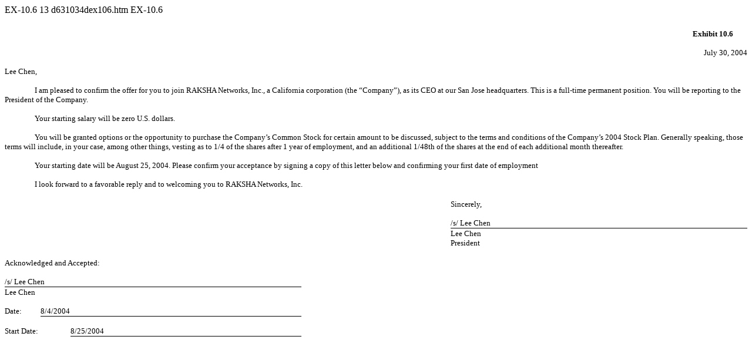

--- FILE ---
content_type: text/html
request_url: https://www.sec.gov/Archives/edgar/data/1580808/000119312514090030/d631034dex106.htm
body_size: 1064
content:
<DOCUMENT>
<TYPE>EX-10.6
<SEQUENCE>13
<FILENAME>d631034dex106.htm
<DESCRIPTION>EX-10.6
<TEXT>
<HTML><HEAD>
<TITLE>Prepared by R.R. Donnelley Financial -- EX-10.6</TITLE>
</HEAD>
 <BODY BGCOLOR="WHITE">


 <P STYLE="margin-top:18pt; margin-bottom:0pt; font-size:10pt; font-family:Times New Roman" ALIGN="right"><B>Exhibit 10.6&nbsp;&nbsp;&nbsp;&nbsp;&nbsp;&nbsp;&nbsp;&nbsp; </B></P>
<P STYLE="margin-top:12pt; margin-bottom:0pt; font-size:10pt; font-family:Times New Roman" ALIGN="right">July&nbsp;30, 2004 </P> <P STYLE="margin-top:12pt; margin-bottom:0pt; font-size:10pt; font-family:Times New Roman">Lee Chen, </P>
<P STYLE="margin-top:12pt; margin-bottom:0pt; text-indent:4%; font-size:10pt; font-family:Times New Roman">I am pleased to confirm the offer for you to join RAKSHA Networks, Inc., a California corporation (the &#147;Company&#148;), as its CEO at our
San Jose headquarters. This is a full-time permanent position. You will be reporting to the President of the Company. </P> <P STYLE="margin-top:12pt; margin-bottom:0pt; text-indent:4%; font-size:10pt; font-family:Times New Roman">Your starting
salary will be zero U.S. dollars. </P> <P STYLE="margin-top:12pt; margin-bottom:0pt; text-indent:4%; font-size:10pt; font-family:Times New Roman">You will be granted options or the opportunity to purchase the Company&#146;s Common Stock for certain
amount to be discussed, subject to the terms and conditions of the Company&#146;s 2004 Stock Plan. Generally speaking, those terms will include, in your case, among other things, vesting as to 1/4 of the shares after 1 year of employment, and an
additional 1/48th of the shares at the end of each additional month thereafter. </P> <P STYLE="margin-top:12pt; margin-bottom:0pt; text-indent:4%; font-size:10pt; font-family:Times New Roman">Your starting date will be August&nbsp;25, 2004. Please
confirm your acceptance by signing a copy of this letter below and confirming your first date of employment </P> <P STYLE="margin-top:12pt; margin-bottom:0pt; text-indent:4%; font-size:10pt; font-family:Times New Roman">I look forward to a favorable
reply and to welcoming you to RAKSHA Networks, Inc. </P> <P STYLE="font-size:12pt;margin-top:0pt;margin-bottom:0pt">&nbsp;</P><DIV ALIGN="right">
<TABLE CELLSPACING="0" CELLPADDING="0" WIDTH="40%" BORDER="0" STYLE="BORDER-COLLAPSE:COLLAPSE; font-family:Times New Roman; font-size:10pt">


<TR>
<TD WIDTH="100%"></TD></TR>


<TR STYLE="font-family:Times New Roman; font-size:10pt">
<TD VALIGN="top">Sincerely,</TD></TR>
<TR>
<TD HEIGHT="16"></TD></TR>
<TR STYLE="font-family:Times New Roman; font-size:10pt">
<TD VALIGN="top"> <P STYLE="margin-top:0pt; margin-bottom:1pt; border-bottom:1px solid #000000; font-size:10pt; font-family:Times New Roman">/s/ Lee Chen</P></TD></TR>
<TR STYLE="font-family:Times New Roman; font-size:10pt">
<TD VALIGN="top">Lee Chen</TD></TR>
<TR STYLE="font-family:Times New Roman; font-size:10pt">
<TD VALIGN="top">President</TD></TR>
</TABLE></DIV> <P STYLE="font-size:12pt;margin-top:0pt;margin-bottom:0pt">&nbsp;</P>
<TABLE CELLSPACING="0" CELLPADDING="0" WIDTH="40%" BORDER="0" STYLE="BORDER-COLLAPSE:COLLAPSE; font-family:Times New Roman; font-size:10pt">


<TR>
<TD WIDTH="10%"></TD>
<TD VALIGN="bottom" WIDTH="2%"></TD>
<TD WIDTH="88%"></TD></TR>


<TR STYLE="font-family:Times New Roman; font-size:10pt">
<TD VALIGN="top" COLSPAN="3">Acknowledged and Accepted:</TD></TR>
<TR>
<TD HEIGHT="16" COLSPAN="3"></TD></TR>
<TR STYLE="font-family:Times New Roman; font-size:10pt">
<TD VALIGN="top" COLSPAN="3"> <P STYLE="margin-top:0pt; margin-bottom:1pt; border-bottom:1px solid #000000; font-size:10pt; font-family:Times New Roman">/s/ Lee Chen</P></TD></TR>
<TR STYLE="font-family:Times New Roman; font-size:10pt">
<TD VALIGN="top" COLSPAN="3"> <P STYLE="margin-left:1.00em; text-indent:-1.00em; font-size:10pt; font-family:Times New Roman">Lee Chen</P></TD></TR>
<TR>
<TD HEIGHT="16"></TD>
<TD HEIGHT="16" COLSPAN="2"></TD></TR>
<TR STYLE="font-family:Times New Roman; font-size:10pt">
<TD VALIGN="top">Date:</TD>
<TD VALIGN="bottom"><FONT STYLE="font-size:8pt">&nbsp;</FONT></TD>
<TD VALIGN="top"> <P STYLE="margin-top:0pt; margin-bottom:1pt; border-bottom:1px solid #000000; font-size:10pt; font-family:Times New Roman">8/4/2004</P></TD></TR></TABLE>
<TABLE CELLSPACING="0" CELLPADDING="0" WIDTH="40%" BORDER="0" STYLE="BORDER-COLLAPSE:COLLAPSE; font-family:Times New Roman; font-size:10pt">


<TR>
<TD WIDTH="21%"></TD>
<TD VALIGN="bottom" WIDTH="1%"></TD>
<TD WIDTH="78%"></TD></TR>
<TR>
<TD HEIGHT="16"></TD>
<TD HEIGHT="16" COLSPAN="2"></TD></TR>

<TR STYLE="font-family:Times New Roman; font-size:10pt">
<TD VALIGN="top">Start&nbsp;Date:</TD>
<TD VALIGN="bottom"><FONT STYLE="font-size:8pt">&nbsp;</FONT></TD>
<TD VALIGN="top"> <P STYLE="margin-top:0pt; margin-bottom:1pt; border-bottom:1px solid #000000; font-size:10pt; font-family:Times New Roman">8/25/2004</P></TD></TR>
</TABLE>
</BODY></HTML>
</TEXT>
</DOCUMENT>
